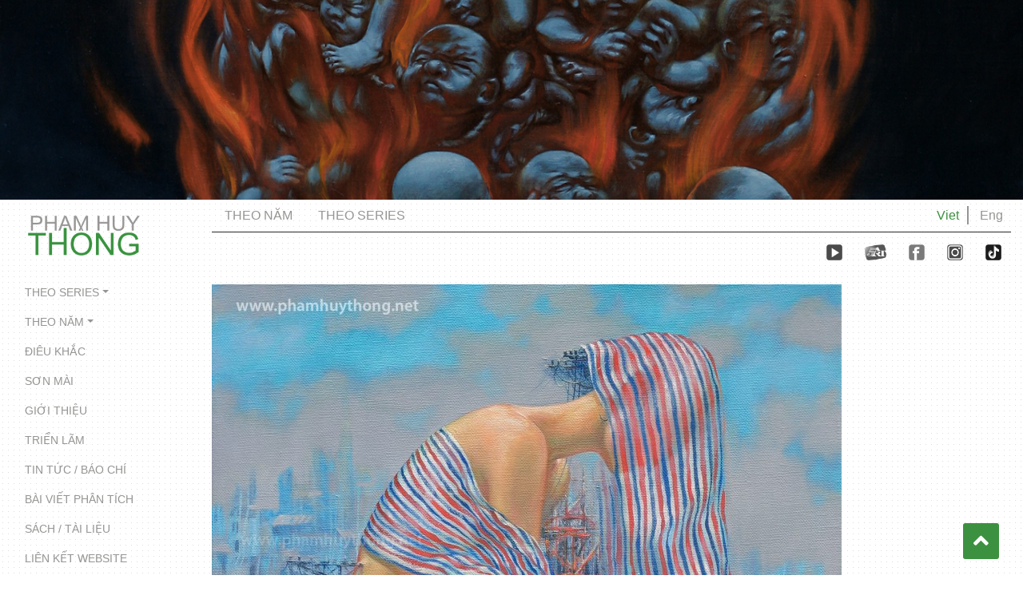

--- FILE ---
content_type: text/html; charset=UTF-8
request_url: https://phamhuythong.net/works/cong-truong-01/
body_size: 6837
content:
<!DOCTYPE html>
<html lang="vi">
<head>
	<meta charset="UTF-8">
	<meta name="viewport" content="width=device-width, initial-scale=1.0">
	
	
	<title>Công trường 01 |  Pham Huy Thong Artist</title>

	<link rel="stylesheet" href="https://cdn.jsdelivr.net/npm/bootstrap@4.6.0/dist/css/bootstrap.min.css" integrity="sha384-B0vP5xmATw1+K9KRQjQERJvTumQW0nPEzvF6L/Z6nronJ3oUOFUFpCjEUQouq2+l" crossorigin="anonymous">
	<link rel="stylesheet" href="https://cdnjs.cloudflare.com/ajax/libs/font-awesome/5.15.3/css/all.min.css" integrity="sha512-iBBXm8fW90+nuLcSKlbmrPcLa0OT92xO1BIsZ+ywDWZCvqsWgccV3gFoRBv0z+8dLJgyAHIhR35VZc2oM/gI1w==" crossorigin="anonymous" referrerpolicy="no-referrer" />
	<link rel="stylesheet" type="text/css" href="https://cdn.jsdelivr.net/npm/slick-carousel@1.8.1/slick/slick.css"/>
	<link rel="stylesheet" href="https://phamhuythong.net/wp-content/themes/phamhuythong/libs/css/lightbox.min.css">
	<link rel="stylesheet" href="https://phamhuythong.net/wp-content/themes/phamhuythong/style.css">
	<meta name='robots' content='max-image-preview:large' />
<link rel="alternate" type="application/rss+xml" title="Dòng thông tin Pham Huy Thong Artist &raquo;" href="https://phamhuythong.net/feed/" />
<link rel="alternate" type="application/rss+xml" title="Pham Huy Thong Artist &raquo; Dòng bình luận" href="https://phamhuythong.net/comments/feed/" />
<link rel="alternate" title="oNhúng (JSON)" type="application/json+oembed" href="https://phamhuythong.net/wp-json/oembed/1.0/embed?url=https%3A%2F%2Fphamhuythong.net%2Fworks%2Fcong-truong-01%2F" />
<link rel="alternate" title="oNhúng (XML)" type="text/xml+oembed" href="https://phamhuythong.net/wp-json/oembed/1.0/embed?url=https%3A%2F%2Fphamhuythong.net%2Fworks%2Fcong-truong-01%2F&#038;format=xml" />
<style id='wp-img-auto-sizes-contain-inline-css' type='text/css'>
img:is([sizes=auto i],[sizes^="auto," i]){contain-intrinsic-size:3000px 1500px}
/*# sourceURL=wp-img-auto-sizes-contain-inline-css */
</style>
<style id='wp-emoji-styles-inline-css' type='text/css'>

	img.wp-smiley, img.emoji {
		display: inline !important;
		border: none !important;
		box-shadow: none !important;
		height: 1em !important;
		width: 1em !important;
		margin: 0 0.07em !important;
		vertical-align: -0.1em !important;
		background: none !important;
		padding: 0 !important;
	}
/*# sourceURL=wp-emoji-styles-inline-css */
</style>
<style id='wp-block-library-inline-css' type='text/css'>
:root{--wp-block-synced-color:#7a00df;--wp-block-synced-color--rgb:122,0,223;--wp-bound-block-color:var(--wp-block-synced-color);--wp-editor-canvas-background:#ddd;--wp-admin-theme-color:#007cba;--wp-admin-theme-color--rgb:0,124,186;--wp-admin-theme-color-darker-10:#006ba1;--wp-admin-theme-color-darker-10--rgb:0,107,160.5;--wp-admin-theme-color-darker-20:#005a87;--wp-admin-theme-color-darker-20--rgb:0,90,135;--wp-admin-border-width-focus:2px}@media (min-resolution:192dpi){:root{--wp-admin-border-width-focus:1.5px}}.wp-element-button{cursor:pointer}:root .has-very-light-gray-background-color{background-color:#eee}:root .has-very-dark-gray-background-color{background-color:#313131}:root .has-very-light-gray-color{color:#eee}:root .has-very-dark-gray-color{color:#313131}:root .has-vivid-green-cyan-to-vivid-cyan-blue-gradient-background{background:linear-gradient(135deg,#00d084,#0693e3)}:root .has-purple-crush-gradient-background{background:linear-gradient(135deg,#34e2e4,#4721fb 50%,#ab1dfe)}:root .has-hazy-dawn-gradient-background{background:linear-gradient(135deg,#faaca8,#dad0ec)}:root .has-subdued-olive-gradient-background{background:linear-gradient(135deg,#fafae1,#67a671)}:root .has-atomic-cream-gradient-background{background:linear-gradient(135deg,#fdd79a,#004a59)}:root .has-nightshade-gradient-background{background:linear-gradient(135deg,#330968,#31cdcf)}:root .has-midnight-gradient-background{background:linear-gradient(135deg,#020381,#2874fc)}:root{--wp--preset--font-size--normal:16px;--wp--preset--font-size--huge:42px}.has-regular-font-size{font-size:1em}.has-larger-font-size{font-size:2.625em}.has-normal-font-size{font-size:var(--wp--preset--font-size--normal)}.has-huge-font-size{font-size:var(--wp--preset--font-size--huge)}.has-text-align-center{text-align:center}.has-text-align-left{text-align:left}.has-text-align-right{text-align:right}.has-fit-text{white-space:nowrap!important}#end-resizable-editor-section{display:none}.aligncenter{clear:both}.items-justified-left{justify-content:flex-start}.items-justified-center{justify-content:center}.items-justified-right{justify-content:flex-end}.items-justified-space-between{justify-content:space-between}.screen-reader-text{border:0;clip-path:inset(50%);height:1px;margin:-1px;overflow:hidden;padding:0;position:absolute;width:1px;word-wrap:normal!important}.screen-reader-text:focus{background-color:#ddd;clip-path:none;color:#444;display:block;font-size:1em;height:auto;left:5px;line-height:normal;padding:15px 23px 14px;text-decoration:none;top:5px;width:auto;z-index:100000}html :where(.has-border-color){border-style:solid}html :where([style*=border-top-color]){border-top-style:solid}html :where([style*=border-right-color]){border-right-style:solid}html :where([style*=border-bottom-color]){border-bottom-style:solid}html :where([style*=border-left-color]){border-left-style:solid}html :where([style*=border-width]){border-style:solid}html :where([style*=border-top-width]){border-top-style:solid}html :where([style*=border-right-width]){border-right-style:solid}html :where([style*=border-bottom-width]){border-bottom-style:solid}html :where([style*=border-left-width]){border-left-style:solid}html :where(img[class*=wp-image-]){height:auto;max-width:100%}:where(figure){margin:0 0 1em}html :where(.is-position-sticky){--wp-admin--admin-bar--position-offset:var(--wp-admin--admin-bar--height,0px)}@media screen and (max-width:600px){html :where(.is-position-sticky){--wp-admin--admin-bar--position-offset:0px}}

/*# sourceURL=wp-block-library-inline-css */
</style>
<style id='classic-theme-styles-inline-css' type='text/css'>
/*! This file is auto-generated */
.wp-block-button__link{color:#fff;background-color:#32373c;border-radius:9999px;box-shadow:none;text-decoration:none;padding:calc(.667em + 2px) calc(1.333em + 2px);font-size:1.125em}.wp-block-file__button{background:#32373c;color:#fff;text-decoration:none}
/*# sourceURL=/wp-includes/css/classic-themes.min.css */
</style>
<link rel='stylesheet' id='contact-form-7-css' href='https://phamhuythong.net/wp-content/plugins/contact-form-7/includes/css/styles.css?ver=5.9.3' type='text/css' media='all' />
<link rel='stylesheet' id='wp-pagenavi-css' href='https://phamhuythong.net/wp-content/plugins/wp-pagenavi/pagenavi-css.css?ver=2.70' type='text/css' media='all' />
<link rel='stylesheet' id='qts_front_styles-css' href='https://phamhuythong.net/wp-content/plugins/qtranslate-slug-trunk/assets/css/qts-default.css?ver=11eef6dcc3ed7b9cc873d876dc9c3f93' type='text/css' media='all' />
<link rel="https://api.w.org/" href="https://phamhuythong.net/wp-json/" /><link rel="canonical" href="https://phamhuythong.net/works/cong-truong-01/" />
<meta name="generator" content="qTranslate-X 3.4.6.8" />
<link hreflang="x-default" href="https://phamhuythong.net/works/cong-truong-01/" rel="alternate" />
<link hreflang="vi" href="https://phamhuythong.net/works/cong-truong-01/" rel="alternate" />
<link hreflang="en" href="https://phamhuythong.net/en/works/construction-01/" rel="alternate" />
<style type="text/css">.recentcomments a{display:inline !important;padding:0 !important;margin:0 !important;}</style></head>
<body data-rsssl=1 class="wp-singular works-template-default single single-works postid-463 wp-theme-phamhuythong vi">
		<div class="header-banner" style="background-image: url('https://phamhuythong.net/wp-content/uploads/2024/03/Lo-Tong-2024-oil-130x100cm-p105-dark-BANNER.jpg');">
	</div>
	<div class="mobile-menu">
		<ul id="menu-menu-chinh" class="nav flex-column" itemscope itemtype="http://www.schema.org/SiteNavigationElement"><li  id="menu-item-92" class="menu-item menu-item-type-post_type_archive menu-item-object-works menu-item-has-children dropdown menu-item-92 nav-item"><a href="#" data-toggle="dropdown" aria-haspopup="true" aria-expanded="false" class="dropdown-toggle nav-link" id="menu-item-dropdown-92"><span itemprop="name">Theo Series</span></a>
<ul class="dropdown-menu" aria-labelledby="menu-item-dropdown-92">
	<li  id="menu-item-1443" class="menu-item menu-item-type-taxonomy menu-item-object-series menu-item-1443 nav-item"><a itemprop="url" href="https://phamhuythong.net/series/chuyen-nui/" class="dropdown-item"><span itemprop="name">Chuyện Núi</span></a></li>
	<li  id="menu-item-460" class="menu-item menu-item-type-taxonomy menu-item-object-series current-works-ancestor current-menu-parent current-works-parent active menu-item-460 nav-item"><a itemprop="url" href="https://phamhuythong.net/series/ap-u/" class="dropdown-item"><span itemprop="name">Ấp Ủ</span></a></li>
	<li  id="menu-item-1390" class="menu-item menu-item-type-taxonomy menu-item-object-series menu-item-1390 nav-item"><a itemprop="url" href="https://phamhuythong.net/series/quan-doan-co-dau/" class="dropdown-item"><span itemprop="name">Quân Đoàn Cô Dâu</span></a></li>
	<li  id="menu-item-316" class="menu-item menu-item-type-taxonomy menu-item-object-series menu-item-316 nav-item"><a itemprop="url" href="https://phamhuythong.net/series/dong-bao/" class="dropdown-item"><span itemprop="name">Đồng Bào</span></a></li>
	<li  id="menu-item-241" class="menu-item menu-item-type-taxonomy menu-item-object-series menu-item-241 nav-item"><a itemprop="url" href="https://phamhuythong.net/series/tich-xua-ke-lai/" class="dropdown-item"><span itemprop="name">Tích xưa kể lại</span></a></li>
	<li  id="menu-item-127" class="menu-item menu-item-type-taxonomy menu-item-object-series menu-item-127 nav-item"><a itemprop="url" href="https://phamhuythong.net/series/khoa-than/" class="dropdown-item"><span itemprop="name">Khỏa Thân</span></a></li>
	<li  id="menu-item-115" class="menu-item menu-item-type-taxonomy menu-item-object-series menu-item-115 nav-item"><a itemprop="url" href="https://phamhuythong.net/series/land-escape/" class="dropdown-item"><span itemprop="name">Vùng Đất Chạy Trốn</span></a></li>
	<li  id="menu-item-419" class="menu-item menu-item-type-taxonomy menu-item-object-series menu-item-419 nav-item"><a itemprop="url" href="https://phamhuythong.net/series/luan-hoi/" class="dropdown-item"><span itemprop="name">Luân Hồi</span></a></li>
	<li  id="menu-item-210" class="menu-item menu-item-type-taxonomy menu-item-object-series menu-item-210 nav-item"><a itemprop="url" href="https://phamhuythong.net/series/bat-dong-san/" class="dropdown-item"><span itemprop="name">Bất Động Sản</span></a></li>
	<li  id="menu-item-670" class="menu-item menu-item-type-taxonomy menu-item-object-series menu-item-670 nav-item"><a itemprop="url" href="https://phamhuythong.net/series/hy-vong/" class="dropdown-item"><span itemprop="name">Hy Vọng</span></a></li>
	<li  id="menu-item-669" class="menu-item menu-item-type-taxonomy menu-item-object-series menu-item-669 nav-item"><a itemprop="url" href="https://phamhuythong.net/series/tay/" class="dropdown-item"><span itemprop="name">Tay</span></a></li>
	<li  id="menu-item-523" class="menu-item menu-item-type-taxonomy menu-item-object-series menu-item-523 nav-item"><a itemprop="url" href="https://phamhuythong.net/series/cap-nhat/" class="dropdown-item"><span itemprop="name">Cập Nhật</span></a></li>
	<li  id="menu-item-376" class="menu-item menu-item-type-taxonomy menu-item-object-series menu-item-376 nav-item"><a itemprop="url" href="https://phamhuythong.net/series/ghe-nhua/" class="dropdown-item"><span itemprop="name">Ghế Nhựa</span></a></li>
	<li  id="menu-item-663" class="menu-item menu-item-type-taxonomy menu-item-object-series menu-item-663 nav-item"><a itemprop="url" href="https://phamhuythong.net/series/ho-phap/" class="dropdown-item"><span itemprop="name">Hộ Pháp</span></a></li>
	<li  id="menu-item-493" class="menu-item menu-item-type-taxonomy menu-item-object-series menu-item-493 nav-item"><a itemprop="url" href="https://phamhuythong.net/series/tranh-con-giap/" class="dropdown-item"><span itemprop="name">Tranh Con Giáp</span></a></li>
	<li  id="menu-item-667" class="menu-item menu-item-type-taxonomy menu-item-object-series menu-item-667 nav-item"><a itemprop="url" href="https://phamhuythong.net/series/chan-dung/" class="dropdown-item"><span itemprop="name">Chân dung</span></a></li>
</ul>
</li>
<li  id="menu-item-91" class="menu-item menu-item-type-post_type menu-item-object-page menu-item-has-children dropdown menu-item-91 nav-item"><a href="#" data-toggle="dropdown" aria-haspopup="true" aria-expanded="false" class="dropdown-toggle nav-link" id="menu-item-dropdown-91"><span itemprop="name">Theo Năm</span></a>
<ul class="dropdown-menu" aria-labelledby="menu-item-dropdown-91">
	<li  id="menu-item-1328" class="menu-item menu-item-type-taxonomy menu-item-object-series menu-item-1328 nav-item"><a itemprop="url" href="https://phamhuythong.net/series/tac-pham-2023-2024/" class="dropdown-item"><span itemprop="name">Tác phẩm 2023-2024</span></a></li>
	<li  id="menu-item-1352" class="menu-item menu-item-type-taxonomy menu-item-object-series menu-item-1352 nav-item"><a itemprop="url" href="https://phamhuythong.net/series/phac-thao-2023-2024/" class="dropdown-item"><span itemprop="name">Phác thảo 2023-2024</span></a></li>
	<li  id="menu-item-295" class="menu-item menu-item-type-taxonomy menu-item-object-series current-works-ancestor current-menu-parent current-works-parent active menu-item-295 nav-item"><a itemprop="url" href="https://phamhuythong.net/series/works-2021-2022/" class="dropdown-item"><span itemprop="name">Tác phẩm 2021-2022</span></a></li>
	<li  id="menu-item-278" class="menu-item menu-item-type-taxonomy menu-item-object-series menu-item-278 nav-item"><a itemprop="url" href="https://phamhuythong.net/series/phac-thao-2021-2022/" class="dropdown-item"><span itemprop="name">Phác thảo 2021-2022</span></a></li>
	<li  id="menu-item-40" class="menu-item menu-item-type-taxonomy menu-item-object-series menu-item-40 nav-item"><a itemprop="url" href="https://phamhuythong.net/series/paintings-2019-2020/" class="dropdown-item"><span itemprop="name">Tác phẩm 2019-2020</span></a></li>
	<li  id="menu-item-39" class="menu-item menu-item-type-taxonomy menu-item-object-series menu-item-39 nav-item"><a itemprop="url" href="https://phamhuythong.net/series/drawing-2019-2020/" class="dropdown-item"><span itemprop="name">Phác thảo 2019-2020</span></a></li>
	<li  id="menu-item-479" class="menu-item menu-item-type-taxonomy menu-item-object-series menu-item-479 nav-item"><a itemprop="url" href="https://phamhuythong.net/series/paintings-2017-2018/" class="dropdown-item"><span itemprop="name">Tác phẩm 2017-2018</span></a></li>
	<li  id="menu-item-1005" class="menu-item menu-item-type-taxonomy menu-item-object-series menu-item-1005 nav-item"><a itemprop="url" href="https://phamhuythong.net/series/phac-thao-2017-2018/" class="dropdown-item"><span itemprop="name">Phác thảo 2017-2018</span></a></li>
	<li  id="menu-item-886" class="menu-item menu-item-type-taxonomy menu-item-object-series menu-item-886 nav-item"><a itemprop="url" href="https://phamhuythong.net/series/tac-pham-2015-2016/" class="dropdown-item"><span itemprop="name">Tác phẩm 2015-2016</span></a></li>
	<li  id="menu-item-841" class="menu-item menu-item-type-taxonomy menu-item-object-series menu-item-841 nav-item"><a itemprop="url" href="https://phamhuythong.net/series/tac-pham-2013-2014/" class="dropdown-item"><span itemprop="name">Tác phẩm 2013-2014</span></a></li>
	<li  id="menu-item-695" class="menu-item menu-item-type-taxonomy menu-item-object-series menu-item-695 nav-item"><a itemprop="url" href="https://phamhuythong.net/series/tac-pham-2011-2012/" class="dropdown-item"><span itemprop="name">Tác phẩm 2011-2012</span></a></li>
	<li  id="menu-item-315" class="menu-item menu-item-type-taxonomy menu-item-object-series menu-item-315 nav-item"><a itemprop="url" href="https://phamhuythong.net/series/tac-pham-2008-2010/" class="dropdown-item"><span itemprop="name">Tác phẩm 2008-2010</span></a></li>
	<li  id="menu-item-579" class="menu-item menu-item-type-taxonomy menu-item-object-series menu-item-579 nav-item"><a itemprop="url" href="https://phamhuythong.net/series/2001-2007/" class="dropdown-item"><span itemprop="name">Từ 2001 tới 2007</span></a></li>
</ul>
</li>
<li  id="menu-item-619" class="menu-item menu-item-type-taxonomy menu-item-object-series menu-item-619 nav-item"><a itemprop="url" href="https://phamhuythong.net/series/dieu-khac/" class="nav-link"><span itemprop="name">Điêu Khắc</span></a></li>
<li  id="menu-item-618" class="menu-item menu-item-type-taxonomy menu-item-object-series menu-item-618 nav-item"><a itemprop="url" href="https://phamhuythong.net/series/son-mai/" class="nav-link"><span itemprop="name">Sơn mài</span></a></li>
<li  id="menu-item-35" class="menu-item menu-item-type-post_type menu-item-object-page menu-item-35 nav-item"><a itemprop="url" href="https://phamhuythong.net/gioi-thieu/" class="nav-link"><span itemprop="name">Giới thiệu</span></a></li>
<li  id="menu-item-33" class="menu-item menu-item-type-post_type menu-item-object-page menu-item-33 nav-item"><a itemprop="url" href="https://phamhuythong.net/trien-lam/" class="nav-link"><span itemprop="name">Triển lãm</span></a></li>
<li  id="menu-item-15" class="menu-item menu-item-type-taxonomy menu-item-object-category menu-item-15 nav-item"><a itemprop="url" href="https://phamhuythong.net/cat/tin-tuc-phong-van/" class="nav-link"><span itemprop="name">Tin tức / Báo chí</span></a></li>
<li  id="menu-item-14" class="menu-item menu-item-type-taxonomy menu-item-object-category menu-item-14 nav-item"><a itemprop="url" href="https://phamhuythong.net/cat/sach-bai-phan-tich/" class="nav-link"><span itemprop="name">Bài viết phân tích</span></a></li>
<li  id="menu-item-52" class="menu-item menu-item-type-post_type_archive menu-item-object-download menu-item-52 nav-item"><a itemprop="url" href="https://phamhuythong.net/download/" class="nav-link"><span itemprop="name">Sách / Tài liệu</span></a></li>
<li  id="menu-item-70" class="menu-item menu-item-type-post_type_archive menu-item-object-link menu-item-70 nav-item"><a itemprop="url" href="https://phamhuythong.net/link/" class="nav-link"><span itemprop="name">Liên kết website</span></a></li>
<li  id="menu-item-80" class="menu-item menu-item-type-post_type_archive menu-item-object-video menu-item-80 nav-item"><a itemprop="url" href="https://phamhuythong.net/video/" class="nav-link"><span itemprop="name">Videos</span></a></li>
<li  id="menu-item-34" class="menu-item menu-item-type-post_type menu-item-object-page menu-item-34 nav-item"><a itemprop="url" href="https://phamhuythong.net/lien-he/" class="nav-link"><span itemprop="name">Liên hệ</span></a></li>
</ul>	
	</div>
	<div class="header-menu" id="navbar">
			<div class="container-fluid">
				<div class="row">
					<div class="col left">
						<a href="https://phamhuythong.net/home" title="Pham Huy Thong Artist">
							<img src="https://phamhuythong.net/wp-content/themes/phamhuythong/assets/logo.png" alt="Pham Huy Thong Artist" class="logo img-fluid">
						</a>
					</div>
					<div class="col right">
						<div class="top-menu">
							<button class="mobile-menu-button">
								<i class="fas fa-bars"></i>
							</button>
							<ul id="menu-navbar-menu" class="nav float-left d-none d-sm-flex text-uppercase" itemscope itemtype="http://www.schema.org/SiteNavigationElement"><li  id="menu-item-89" class="menu-item menu-item-type-post_type menu-item-object-page menu-item-89 nav-item"><a itemprop="url" href="https://phamhuythong.net/home/" class="nav-link"><span itemprop="name">Theo Năm</span></a></li>
<li  id="menu-item-90" class="menu-item menu-item-type-post_type_archive menu-item-object-works menu-item-90 nav-item"><a itemprop="url" href="https://phamhuythong.net/works/" class="nav-link"><span itemprop="name">Theo Series</span></a></li>
</ul>	


							<ul class="nav float-right">
								
<ul class="language-chooser language-chooser-both qtranxs_language_chooser" id="qtranslate-chooser">
<li class="active"><a href="https://phamhuythong.net/vi/works/cong-truong-01/" class="qtranxs_flag_vi qtranxs_flag_and_text" title="Viet (vi)"><span>Viet</span></a></li>
<li><a href="https://phamhuythong.net/en/works/construction-01/" class="qtranxs_flag_en qtranxs_flag_and_text" title="Eng (en)"><span>Eng</span></a></li>
</ul><div class="qtranxs_widget_end"></div>
							</ul>
							
							<ul class="social-icons float-right d-none d-sm-block sticky-show">
								<li><a href="https://www.youtube.com/channel/UCbI6aLs0Tai_d6T8PIo1ZuQ" target="_blank"><img src="https://phamhuythong.net/wp-content/themes/phamhuythong/assets/buttons/youtube.png" alt="Pham Huy Thong Youtube"></a></li>
								<li><a href="https://www.youtube.com/5min4art" target="_blank"><img src="https://phamhuythong.net/wp-content/themes/phamhuythong/assets/buttons/5min4art.png" alt="5 Minutes for Art"></a></li>
								<li><a href="https://www.facebook.com/phamhuythongartist/" target="_blank"><img src="https://phamhuythong.net/wp-content/themes/phamhuythong/assets/buttons/facebook.png" alt="Pham Huy Thong Facebook"></a></li>
								<li><a href="https://www.instagram.com/artistphamhuythong" target="_blank"><img src="https://phamhuythong.net/wp-content/themes/phamhuythong/assets/buttons/instagram.png" alt="Pham Huy Thong Instagram"></a></li>
								<li><a href="https://www.tiktok.com/@artistthong" target="_blank"><img src="https://phamhuythong.net/wp-content/themes/phamhuythong/assets/buttons/tiktok.png" alt="Pham Huy Thong Tiktok"></a></li>
							</ul>
							
							<div class="clearfix"></div>
						</div>
						<ul class="social-icons float-right d-none d-md-block sticky-hide">
							<li><a href="https://www.youtube.com/channel/UCbI6aLs0Tai_d6T8PIo1ZuQ" target="_blank"><img src="https://phamhuythong.net/wp-content/themes/phamhuythong/assets/buttons/youtube.png" alt="Pham Huy Thong Youtube"></a></li>
							<li><a href="https://www.youtube.com/5min4art" target="_blank"><img src="https://phamhuythong.net/wp-content/themes/phamhuythong/assets/buttons/5min4art.png" alt="5 Minutes for Art"></a></li>
							<li><a href="https://www.facebook.com/phamhuythongartist/" target="_blank"><img src="https://phamhuythong.net/wp-content/themes/phamhuythong/assets/buttons/facebook.png" alt="Pham Huy Thong Facebook"></a></li>
							<li><a href="https://www.instagram.com/artistphamhuythong" target="_blank"><img src="https://phamhuythong.net/wp-content/themes/phamhuythong/assets/buttons/instagram.png" alt="Pham Huy Thong Instagram"></a></li>
							<li><a href="https://www.tiktok.com/@artistthong" target="_blank"><img src="https://phamhuythong.net/wp-content/themes/phamhuythong/assets/buttons/tiktok.png" alt="Pham Huy Thong Tiktok"></a></li>
						</ul>
					</div>
				</div>
				<div class="d-block d-sm-none social-container">
					<ul class="social-icons">
							<li><a href="https://www.youtube.com/channel/UCbI6aLs0Tai_d6T8PIo1ZuQ" target="_blank"><img src="https://phamhuythong.net/wp-content/themes/phamhuythong/assets/buttons/youtube.png" alt="Pham Huy Thong Youtube"></a></li>
							<li><a href="https://www.youtube.com/5min4art" target="_blank"><img src="https://phamhuythong.net/wp-content/themes/phamhuythong/assets/buttons/5min4art.png" alt="5 Minutes for Art Youtube"></a></li>
							<li><a href="https://www.facebook.com/phamhuythongartist/" target="_blank"><img src="https://phamhuythong.net/wp-content/themes/phamhuythong/assets/buttons/facebook.png" alt="Pham Huy Thong Facebook"></a></li>
							<li><a href="https://www.instagram.com/artistphamhuythong" target="_blank"><img src="https://phamhuythong.net/wp-content/themes/phamhuythong/assets/buttons/instagram.png" alt="Pham Huy Thong Instagram"></a></li>
							<li><a href="https://www.tiktok.com/@artistthong" target="_blank"><img src="https://phamhuythong.net/wp-content/themes/phamhuythong/assets/buttons/tiktok.png" alt="Pham Huy Thong Tiktok"></a></li>
						</ul>
				</div>
			</div>
	</div>
	
	

<div class="container-fluid content">
	<div class="row">
		<div class="col left">
			<nav class="navbar navbar-light navbar-expand-sm px-0 flex-row flex-nowrap sticky-top">
	<button class="navbar-toggler" type="button" data-toggle="collapse" data-target="#navbarWEX" aria-controls="navbarSupportedContent" aria-expanded="false" aria-label="Toggle navigation">
		<span class="navbar-toggler-icon"></span>
	</button>
	<div class="navbar-collapse collapse" id="navbarWEX">
		<ul id="menu-menu-chinh-1" class="nav flex-sm-column flex-row" itemscope itemtype="http://www.schema.org/SiteNavigationElement"><li  class="menu-item menu-item-type-post_type_archive menu-item-object-works menu-item-has-children dropdown menu-item-92 nav-item"><a href="#" data-toggle="dropdown" aria-haspopup="true" aria-expanded="false" class="dropdown-toggle nav-link" id="menu-item-dropdown-92"><span itemprop="name">Theo Series</span></a>
<ul class="dropdown-menu" aria-labelledby="menu-item-dropdown-92">
	<li  class="menu-item menu-item-type-taxonomy menu-item-object-series menu-item-1443 nav-item"><a itemprop="url" href="https://phamhuythong.net/series/chuyen-nui/" class="dropdown-item"><span itemprop="name">Chuyện Núi</span></a></li>
	<li  class="menu-item menu-item-type-taxonomy menu-item-object-series current-works-ancestor current-menu-parent current-works-parent active menu-item-460 nav-item"><a itemprop="url" href="https://phamhuythong.net/series/ap-u/" class="dropdown-item"><span itemprop="name">Ấp Ủ</span></a></li>
	<li  class="menu-item menu-item-type-taxonomy menu-item-object-series menu-item-1390 nav-item"><a itemprop="url" href="https://phamhuythong.net/series/quan-doan-co-dau/" class="dropdown-item"><span itemprop="name">Quân Đoàn Cô Dâu</span></a></li>
	<li  class="menu-item menu-item-type-taxonomy menu-item-object-series menu-item-316 nav-item"><a itemprop="url" href="https://phamhuythong.net/series/dong-bao/" class="dropdown-item"><span itemprop="name">Đồng Bào</span></a></li>
	<li  class="menu-item menu-item-type-taxonomy menu-item-object-series menu-item-241 nav-item"><a itemprop="url" href="https://phamhuythong.net/series/tich-xua-ke-lai/" class="dropdown-item"><span itemprop="name">Tích xưa kể lại</span></a></li>
	<li  class="menu-item menu-item-type-taxonomy menu-item-object-series menu-item-127 nav-item"><a itemprop="url" href="https://phamhuythong.net/series/khoa-than/" class="dropdown-item"><span itemprop="name">Khỏa Thân</span></a></li>
	<li  class="menu-item menu-item-type-taxonomy menu-item-object-series menu-item-115 nav-item"><a itemprop="url" href="https://phamhuythong.net/series/land-escape/" class="dropdown-item"><span itemprop="name">Vùng Đất Chạy Trốn</span></a></li>
	<li  class="menu-item menu-item-type-taxonomy menu-item-object-series menu-item-419 nav-item"><a itemprop="url" href="https://phamhuythong.net/series/luan-hoi/" class="dropdown-item"><span itemprop="name">Luân Hồi</span></a></li>
	<li  class="menu-item menu-item-type-taxonomy menu-item-object-series menu-item-210 nav-item"><a itemprop="url" href="https://phamhuythong.net/series/bat-dong-san/" class="dropdown-item"><span itemprop="name">Bất Động Sản</span></a></li>
	<li  class="menu-item menu-item-type-taxonomy menu-item-object-series menu-item-670 nav-item"><a itemprop="url" href="https://phamhuythong.net/series/hy-vong/" class="dropdown-item"><span itemprop="name">Hy Vọng</span></a></li>
	<li  class="menu-item menu-item-type-taxonomy menu-item-object-series menu-item-669 nav-item"><a itemprop="url" href="https://phamhuythong.net/series/tay/" class="dropdown-item"><span itemprop="name">Tay</span></a></li>
	<li  class="menu-item menu-item-type-taxonomy menu-item-object-series menu-item-523 nav-item"><a itemprop="url" href="https://phamhuythong.net/series/cap-nhat/" class="dropdown-item"><span itemprop="name">Cập Nhật</span></a></li>
	<li  class="menu-item menu-item-type-taxonomy menu-item-object-series menu-item-376 nav-item"><a itemprop="url" href="https://phamhuythong.net/series/ghe-nhua/" class="dropdown-item"><span itemprop="name">Ghế Nhựa</span></a></li>
	<li  class="menu-item menu-item-type-taxonomy menu-item-object-series menu-item-663 nav-item"><a itemprop="url" href="https://phamhuythong.net/series/ho-phap/" class="dropdown-item"><span itemprop="name">Hộ Pháp</span></a></li>
	<li  class="menu-item menu-item-type-taxonomy menu-item-object-series menu-item-493 nav-item"><a itemprop="url" href="https://phamhuythong.net/series/tranh-con-giap/" class="dropdown-item"><span itemprop="name">Tranh Con Giáp</span></a></li>
	<li  class="menu-item menu-item-type-taxonomy menu-item-object-series menu-item-667 nav-item"><a itemprop="url" href="https://phamhuythong.net/series/chan-dung/" class="dropdown-item"><span itemprop="name">Chân dung</span></a></li>
</ul>
</li>
<li  class="menu-item menu-item-type-post_type menu-item-object-page menu-item-has-children dropdown menu-item-91 nav-item"><a href="#" data-toggle="dropdown" aria-haspopup="true" aria-expanded="false" class="dropdown-toggle nav-link" id="menu-item-dropdown-91"><span itemprop="name">Theo Năm</span></a>
<ul class="dropdown-menu" aria-labelledby="menu-item-dropdown-91">
	<li  class="menu-item menu-item-type-taxonomy menu-item-object-series menu-item-1328 nav-item"><a itemprop="url" href="https://phamhuythong.net/series/tac-pham-2023-2024/" class="dropdown-item"><span itemprop="name">Tác phẩm 2023-2024</span></a></li>
	<li  class="menu-item menu-item-type-taxonomy menu-item-object-series menu-item-1352 nav-item"><a itemprop="url" href="https://phamhuythong.net/series/phac-thao-2023-2024/" class="dropdown-item"><span itemprop="name">Phác thảo 2023-2024</span></a></li>
	<li  class="menu-item menu-item-type-taxonomy menu-item-object-series current-works-ancestor current-menu-parent current-works-parent active menu-item-295 nav-item"><a itemprop="url" href="https://phamhuythong.net/series/works-2021-2022/" class="dropdown-item"><span itemprop="name">Tác phẩm 2021-2022</span></a></li>
	<li  class="menu-item menu-item-type-taxonomy menu-item-object-series menu-item-278 nav-item"><a itemprop="url" href="https://phamhuythong.net/series/phac-thao-2021-2022/" class="dropdown-item"><span itemprop="name">Phác thảo 2021-2022</span></a></li>
	<li  class="menu-item menu-item-type-taxonomy menu-item-object-series menu-item-40 nav-item"><a itemprop="url" href="https://phamhuythong.net/series/paintings-2019-2020/" class="dropdown-item"><span itemprop="name">Tác phẩm 2019-2020</span></a></li>
	<li  class="menu-item menu-item-type-taxonomy menu-item-object-series menu-item-39 nav-item"><a itemprop="url" href="https://phamhuythong.net/series/drawing-2019-2020/" class="dropdown-item"><span itemprop="name">Phác thảo 2019-2020</span></a></li>
	<li  class="menu-item menu-item-type-taxonomy menu-item-object-series menu-item-479 nav-item"><a itemprop="url" href="https://phamhuythong.net/series/paintings-2017-2018/" class="dropdown-item"><span itemprop="name">Tác phẩm 2017-2018</span></a></li>
	<li  class="menu-item menu-item-type-taxonomy menu-item-object-series menu-item-1005 nav-item"><a itemprop="url" href="https://phamhuythong.net/series/phac-thao-2017-2018/" class="dropdown-item"><span itemprop="name">Phác thảo 2017-2018</span></a></li>
	<li  class="menu-item menu-item-type-taxonomy menu-item-object-series menu-item-886 nav-item"><a itemprop="url" href="https://phamhuythong.net/series/tac-pham-2015-2016/" class="dropdown-item"><span itemprop="name">Tác phẩm 2015-2016</span></a></li>
	<li  class="menu-item menu-item-type-taxonomy menu-item-object-series menu-item-841 nav-item"><a itemprop="url" href="https://phamhuythong.net/series/tac-pham-2013-2014/" class="dropdown-item"><span itemprop="name">Tác phẩm 2013-2014</span></a></li>
	<li  class="menu-item menu-item-type-taxonomy menu-item-object-series menu-item-695 nav-item"><a itemprop="url" href="https://phamhuythong.net/series/tac-pham-2011-2012/" class="dropdown-item"><span itemprop="name">Tác phẩm 2011-2012</span></a></li>
	<li  class="menu-item menu-item-type-taxonomy menu-item-object-series menu-item-315 nav-item"><a itemprop="url" href="https://phamhuythong.net/series/tac-pham-2008-2010/" class="dropdown-item"><span itemprop="name">Tác phẩm 2008-2010</span></a></li>
	<li  class="menu-item menu-item-type-taxonomy menu-item-object-series menu-item-579 nav-item"><a itemprop="url" href="https://phamhuythong.net/series/2001-2007/" class="dropdown-item"><span itemprop="name">Từ 2001 tới 2007</span></a></li>
</ul>
</li>
<li  class="menu-item menu-item-type-taxonomy menu-item-object-series menu-item-619 nav-item"><a itemprop="url" href="https://phamhuythong.net/series/dieu-khac/" class="nav-link"><span itemprop="name">Điêu Khắc</span></a></li>
<li  class="menu-item menu-item-type-taxonomy menu-item-object-series menu-item-618 nav-item"><a itemprop="url" href="https://phamhuythong.net/series/son-mai/" class="nav-link"><span itemprop="name">Sơn mài</span></a></li>
<li  class="menu-item menu-item-type-post_type menu-item-object-page menu-item-35 nav-item"><a itemprop="url" href="https://phamhuythong.net/gioi-thieu/" class="nav-link"><span itemprop="name">Giới thiệu</span></a></li>
<li  class="menu-item menu-item-type-post_type menu-item-object-page menu-item-33 nav-item"><a itemprop="url" href="https://phamhuythong.net/trien-lam/" class="nav-link"><span itemprop="name">Triển lãm</span></a></li>
<li  class="menu-item menu-item-type-taxonomy menu-item-object-category menu-item-15 nav-item"><a itemprop="url" href="https://phamhuythong.net/cat/tin-tuc-phong-van/" class="nav-link"><span itemprop="name">Tin tức / Báo chí</span></a></li>
<li  class="menu-item menu-item-type-taxonomy menu-item-object-category menu-item-14 nav-item"><a itemprop="url" href="https://phamhuythong.net/cat/sach-bai-phan-tich/" class="nav-link"><span itemprop="name">Bài viết phân tích</span></a></li>
<li  class="menu-item menu-item-type-post_type_archive menu-item-object-download menu-item-52 nav-item"><a itemprop="url" href="https://phamhuythong.net/download/" class="nav-link"><span itemprop="name">Sách / Tài liệu</span></a></li>
<li  class="menu-item menu-item-type-post_type_archive menu-item-object-link menu-item-70 nav-item"><a itemprop="url" href="https://phamhuythong.net/link/" class="nav-link"><span itemprop="name">Liên kết website</span></a></li>
<li  class="menu-item menu-item-type-post_type_archive menu-item-object-video menu-item-80 nav-item"><a itemprop="url" href="https://phamhuythong.net/video/" class="nav-link"><span itemprop="name">Videos</span></a></li>
<li  class="menu-item menu-item-type-post_type menu-item-object-page menu-item-34 nav-item"><a itemprop="url" href="https://phamhuythong.net/lien-he/" class="nav-link"><span itemprop="name">Liên hệ</span></a></li>
</ul>	</div>
</nav>		</div>
		<div class="col right pt-3">
			<div class="works-content">
							<img width="788" height="1024" src="https://phamhuythong.net/wp-content/uploads/2021/11/Contruction-01-oil-2021-130x100cm-watermark-788x1024.jpg" class="img-fluid mb-4 wp-post-image" alt="" decoding="async" fetchpriority="high" srcset="https://phamhuythong.net/wp-content/uploads/2021/11/Contruction-01-oil-2021-130x100cm-watermark-788x1024.jpg 788w, https://phamhuythong.net/wp-content/uploads/2021/11/Contruction-01-oil-2021-130x100cm-watermark-431x560.jpg 431w, https://phamhuythong.net/wp-content/uploads/2021/11/Contruction-01-oil-2021-130x100cm-watermark-768x998.jpg 768w, https://phamhuythong.net/wp-content/uploads/2021/11/Contruction-01-oil-2021-130x100cm-watermark-1182x1536.jpg 1182w, https://phamhuythong.net/wp-content/uploads/2021/11/Contruction-01-oil-2021-130x100cm-watermark-1576x2048.jpg 1576w, https://phamhuythong.net/wp-content/uploads/2021/11/Contruction-01-oil-2021-130x100cm-watermark-scaled.jpg 1970w" sizes="(max-width: 788px) 100vw, 788px" />					      			<h3>Công trường 01</h3>
									<div>
			       						<p><a href="https://phamhuythong.net/series/ap-u/">Bộ tranh Ấp Ủ</a></p>
<p>2021 &#8211; Sơn dầu trên vải bố &#8211; 130cm x 100cm</p>
<p>Tác phẩm đang tìm nhà sưu tập.</p>
<p><span class="text">Đại diện bán: Long Biên Art Fair – Bùi Việt Bằng – Phone: </span><a class="text-is-phone-number">0983321083</a><span class="text"> – Email: </span><a class="text-is-email" href="mailto:vietnhatclub@gmail.com" target="_blank" rel="noopener">vietnhatclub@gmail.com</a><span class="text"> </span></p>
<p><span class="text">Địa chỉ Tầng 3, TTTM Mipec Long Bien, số 2 Long Biên 2, Ngọc Lâm , Long Biên , Hà Nội.</span></p>
			       					</div>
									</div>
			<div class="row">
															</div>
		</div> 
	</div>
</div>

	<section class="footer">
		<div class="container-fluid">
			<div class="ml-md-5">
			<p><b>Pham Huy Thong - Vietnamese Artist</b></p>
			<p><a href="tel:+84904235675">+84 904 235675</a></p>
			<p><a href="mailto:thonghello@gmail.com">thonghello@gmail.com</a></p>
			</div>
		</div>
	</section>

	<button id="back2top"><i class="fas fa-angle-up"></i></button>

	<script src="https://cdnjs.cloudflare.com/ajax/libs/jquery/3.5.1/jquery.min.js" integrity="sha512-bLT0Qm9VnAYZDflyKcBaQ2gg0hSYNQrJ8RilYldYQ1FxQYoCLtUjuuRuZo+fjqhx/qtq/1itJ0C2ejDxltZVFg==" crossorigin="anonymous" referrerpolicy="no-referrer"></script>
	<script src="https://cdn.jsdelivr.net/npm/bootstrap@4.6.0/dist/js/bootstrap.bundle.min.js" integrity="sha384-Piv4xVNRyMGpqkS2by6br4gNJ7DXjqk09RmUpJ8jgGtD7zP9yug3goQfGII0yAns" crossorigin="anonymous"></script>
	<script type="text/javascript" src="https://cdn.jsdelivr.net/npm/slick-carousel@1.8.1/slick/slick.min.js"></script>
	
	<script>
		$(document).ready(function(){
			$('.dropdown.active').children('ul').addClass('show');
  			$('.dropdown').on('click', function(e){
    			if ($(this).children('ul').hasClass('show')) {
    				$(this).children('ul').removeClass('show');
    			} else {
    				$(this).siblings().children('ul').removeClass('show');
    				$(this).children('ul').addClass('show');
    			}
    			// e.stopPropagation();
    			// e.preventDefault();
  			});
  			$('.video-slider').slick({
			    'arrows': true,
			    'nextArrow': '<button type="button" class="slick-next"><i class="fas fa-angle-right"></i></button>',
			    'prevArrow': '<button type="button" class="slick-prev"><i class="fas fa-angle-left"></i></button>'
			});
			$('.post-slider').slick({
			    'arrows': true,
			    'nextArrow': '<button type="button" class="slick-next"><i class="fas fa-angle-right"></i></button>',
			    'prevArrow': '<button type="button" class="slick-prev"><i class="fas fa-angle-left"></i></button>'
			});
		});

		window.onscroll = function() {myFunction();scrollFunction()};
		var navbar = document.getElementById("navbar");
		var sticky = navbar.offsetTop;
		function myFunction() {
		  	if (window.pageYOffset >= sticky) {
		    	navbar.classList.add("sticky")
		  	} else {
		    	navbar.classList.remove("sticky");
		  	}
		}

		//Get the button:
		mybutton = document.getElementById("back2top");

		function scrollFunction() {
			var sticky = navbar.offsetTop;
		  	if (document.body.scrollTop > sticky || document.documentElement.scrollTop > sticky) {
		    	mybutton.style.display = "block";
		  	} else {
		    	mybutton.style.display = "none";
		  	}
		}

		$('#back2top').fadeIn().click(function() {
			$('html,body').animate({
		    	scrollTop: 0
		  	}, 500);
		});
		
		$(function() {
			var menu_width = $('.mobile-menu').outerWidth() + 8;
		  	$(".mobile-menu-button").on("click", function(e) {
		    	$('.mobile-menu').animate({left: "0px"});
		    	e.stopPropagation();
		  	});
		  	$(document).on("click", function(e) {
		    	if ($(e.target).is(".mobile-menu") === false) {
		      		$('.mobile-menu').animate({left: '-' + menu_width + 'px'});
		    	}
		  	});
		});
	</script>
	<script type="text/javascript" src="https://phamhuythong.net/wp-content/themes/phamhuythong/libs/js/lightbox.min.js"></script>
</body>
</html>

--- FILE ---
content_type: text/css
request_url: https://phamhuythong.net/wp-content/themes/phamhuythong/style.css
body_size: 2140
content:
/*
Theme Name: Pham Huy Thong 2021 Theme
Theme URI: https://phamhoang.vn/
Author: Pham Hoang Tech
Author URI: https://phamhoang.vn/
Description: Giao diện website Họa sĩ Phạm Huy Thông, được thiết kế và phát triển bởi Pham Hoang Tech.
Tags: blog, one-column, custom-background, custom-colors, custom-logo, custom-menu, editor-style, featured-images, footer-widgets, full-width-template, rtl-language-support, sticky-post, theme-options, threaded-comments, translation-ready, block-styles, wide-blocks, accessibility-ready
Version: 2021-v1.0
Requires at least: 5.0
Tested up to: 5.4
Requires PHP: 7.0
License: GNU General Public License v2 or later
License URI: http://www.gnu.org/licenses/gpl-2.0.html
Text Domain: phamhuythong
This theme, like WordPress, is licensed under the GPL.
Use it to make something cool, have fun, and share what you've learned with others.
*/

body {
	background: url('./assets/bg_white.png');
}
a {
	color: #969593;
}
a:hover {
    color: #3C9140;
}
.text-green {
	color: #3C9140;
}
.header-banner {
    height: 250px;
    background-size: cover;
    background-position: center;
}
.language-chooser {
    list-style: none;
    padding: 8px 0px;
}
.language-chooser li {
    display: inline;
    padding: 3px 10px;
}
.language-chooser li:first-child {
	border-right: 2px solid #969593;
}
.col.left {
    width: 250px;
    max-width: 250px;
}
.col.right {
    width: calc(100vw - 265px);
}
img.logo {
    max-width: 180px;
    padding: 20px;
}
.top-menu {
	border-bottom: 1px solid #282725;
}
.top-menu a {
	color: #969593;
}
.top-menu .nav-link:focus, .top-menu .nav-link:hover {
	color: #3C9140;
}
.social-container {
	text-align: center;
	border-top: 1px solid #ccc;
}
ul.social-icons {
    list-style: none;
    margin-bottom: inherit;
    padding-left: 0;
}
ul.social-icons li {
    display: inline-block;
    padding: 12px 12px;
}
ul.social-icons li img {
    height: 20px;
    -webkit-filter: grayscale(100%);
    filter: grayscale(100%);
}
ul.social-icons li a:hover img {
	-webkit-filter: grayscale(0%);
    filter: grayscale(0%);	
}
.navbar a.nav-link {
	text-transform: uppercase;
	font-size: 14px;
}
/*.dropdown.active ul {
	display:inherit;
}*/
ul.dropdown-menu {
    /*display: inherit;*/
    position: inherit;
    border: none;
    background: transparent;
    padding: 0;
    margin: 0;
}
ul.dropdown-menu li:nth-child(odd) a {
	color: #969593;
}
ul.dropdown-menu li:nth-child(even) a {
	color: #333;
}
.dropdown-item:focus, .dropdown-item:hover, 
/*.current-menu-item .nav-link,
.current-menu-item .dropdown-item,*/
li.active>a {
	background: transparent;
	color: #3C9140 !important;
}
.sticky {
	position: fixed;
	top: 0;
	width: 100%;
	background: #fff;
    z-index: 1100;
    box-shadow: 1px 1px 8px #525252;
}
.sticky + .content {
	padding-top: 92px;
}
.sticky + .content .sticky-top {
	top: 92px;
}

.artworks-view {
	width: auto;
	max-height: calc(100vh - 150px);
	margin: 0px auto;
}
.artworks-meta {
    position: absolute;
    bottom: 0;
    right: 0;
    background: #fff;
    padding: 15px;
    text-align: left;
    width: 250px;
    font-size: .8em;
    color: #969593;
}
.artworks-meta h3 {
    text-transform: uppercase;
    font-size: 1em;
}
.series-meta {
    border-bottom: 1px solid #ccc;
    border-top: 1px solid #ccc;
    margin-bottom: 30px;
}
.tax-series .wp-post-image,
.page-template .wp-post-image,
.post-type-archive-link .wp-post-image,
.post-type-archive-works .wp-post-image,
.post-type-archive-video .wp-post-image {
    margin-bottom: 30px;
}
.download-item {
	width: 100%;
    margin-bottom: 1rem;
    padding: 1rem 0;
    border-bottom: 1px solid #ccc;
}
.embed-responsive {
	max-width: 980px;
}
.video-slider, .post-slider {
	position: relative;
	border-top: 1px solid #ccc;
    padding-top: 30px;
    padding-bottom: 30px;
    border-bottom: 1px solid #ccc;
    margin-bottom: 30px;
}
.slick-arrow {
    border: none;
    background: transparent;
    font-size: 30px;
    position: absolute;
    top: 50%;
    margin-top: -30px;
    z-index: 1010;
}
.slick-next {
    right: 0;
}
.post-item {
    background: #fff;
    padding: 20px 0;
    border-bottom: 1px solid #ccc;
}
.post-item h3 {
	font-size: 1rem;
    font-weight: 700;
}
.post-item:last-child {
	border-bottom: none;
}
.read-more {
    margin-top: 20px;
}
.order-sm-first .read-more {
	text-align: right;
}
.read-more-link a {
	color: #3C9140;
}
.read-more-link a:hover {
	color: #969593;
}
.post-content h3 {
    text-transform: uppercase;
    font-size: 1.25em;
    font-weight: 700;
}
.works-content h3 {
	margin-top: 20px;
    text-transform: uppercase;
    font-size: 1em;
    font-weight: 700;
}
.page h3 {
    font-size: 1rem;
    text-transform: uppercase;
}
.wpcf7-form label {
    width: 100%;
    max-width: 460px;
}
.wpcf7-form .wpcf7-text {
	height: 40px;
	width: 100%;
}
.wpcf7-form .wpcf7-textarea {
    width: 100%;
}
.wpcf7-form .wpcf7-submit {
    padding: 6px 30px;
    background: #3C9140;
    color: #fff;
    border-radius: 4px;
    border: none;
    box-shadow: 0px 1px 8px #ccc;
}
.wpcf7-form .wpcf7-submit:hover {
    background: #61a960;
}
.carousel-nav {
	display: flex;
    flex-wrap: nowrap;
    justify-content: space-between;
    align-items: center;
    font-size: 24px;
    padding: 5px 15px;
    /*max-width: 415px;*/
}
.carousel-nav a {
    color: #B8B8B8;
}
.carousel-nav a:hover, .carousel-nav a:active {
    color: #808080;
    text-decoration: none;
}
section.footer {
	margin-top: 60px;
    padding: 30px 0px;
    background:url('./assets/bg_gray.png');
}
.footer a {
	color: #212529;
}
.mobile-menu {
	display: inline-block;
	min-width: 250px;
	position: fixed;
	left: -100%;
	top: 0;
	height: 100%;
    overflow: auto;
    box-shadow: 1px 0px 8px #333;
    background: #eee;
    z-index: 1110;
}
button.mobile-menu-button {
    border: none;
    padding: 10px 0;
    font-size: 20px;
    color: #9e9d9b;
    background: transparent;
    display: none;
    margin-left: -15px;
}
#back2top {
  	display: none; /* Hidden by default */
  	position: fixed; /* Fixed/sticky position */
  	bottom: 20px; /* Place the button at the bottom of the page */
  	right: 30px; /* Place the button 30px from the right */
  	z-index: 99; /* Make sure it does not overlap */
  	border: none; /* Remove borders */
  	outline: none; /* Remove outline */
  	background-color: #3C9140;
    color: white;
    cursor: pointer;
    padding: 0px 13px;
    border-radius: 3px;
    font-size: 30px;
}

#back2top:hover {
  background-color: #555; /* Add a dark-grey background on hover */
}
@media screen and (max-width: 575px) {
	.content .left {
		display: none;
	}
	.col.left {
		max-width: 115px;
	}
	img.logo {
	    max-width: 100%;
	    padding: 10px 0;
	}
	.top-menu {
		border-bottom: none
	}
	.language-chooser {
		padding: 13px 0;
	}
	.sticky + .content {
		padding-top: 102px;
	}
	.order-sm-first .read-more {
		text-align: left;
	}
	button.mobile-menu-button {
		display: inline-block;
	}
	#carouselWorksBySeries {
		margin: auto -5px;
	}
	.carousel-item {
		padding: 0 5px;
	}
}
@media screen and (min-width: 576px) and (max-width: 767px) {
	.header-menu .col.left {
		max-width: 125px;
	}
	.content .col.left {
		max-width: 215px;
	}
	.header-menu #menu-navbar-menu {
		display: none !important;
	}
	img.logo {
		max-width: 100px;
    	padding: 8px;
	}
	ul.social-icons li {
		padding: 5px;
	}
	.sticky-hide {
		display: none !important;	
	}
	.sticky-show {
		display: inline-block !important;;
	}
	.top-menu {
	    border-bottom: none;
	    padding: 3px 0px;
	}
	.header-menu {
		border-bottom: 1px solid #ccc;
	}
	.sticky + .content {
		padding-top: 46px;
	}
	.sticky .header-menu {
		border-bottom: none;
	}
	.sticky + .content .sticky-top {
		top: 46px;
	}
}
@media screen and (min-width: 768px) {
	.sticky .logo {
		max-width: 100px;
    	padding: 8px;
	}
	.sticky ul.social-icons li {
		padding: 5px;
	}
	.sticky .sticky-hide, .sticky-show {
		display: none !important;	
	}
	.sticky .sticky-show, .sticky-hide {
		display: inline-block !important;;
	}
	.sticky .top-menu {
	    border-bottom: none;
	    padding: 3px 0px;
	}
	.download-link {
	    position: absolute;
	    bottom: 0;
	}
	.page-template-homepage-php .embed-responsive {
		max-width: 80%;
		margin: 0 auto;
	}
	.page-template-homepage-php .slide-content {
	    max-width: 80%;
	    margin: 0 auto;
	}
	.carousel-nav {
		max-width: 175px;
		padding: 5px 0; 
	}
}
